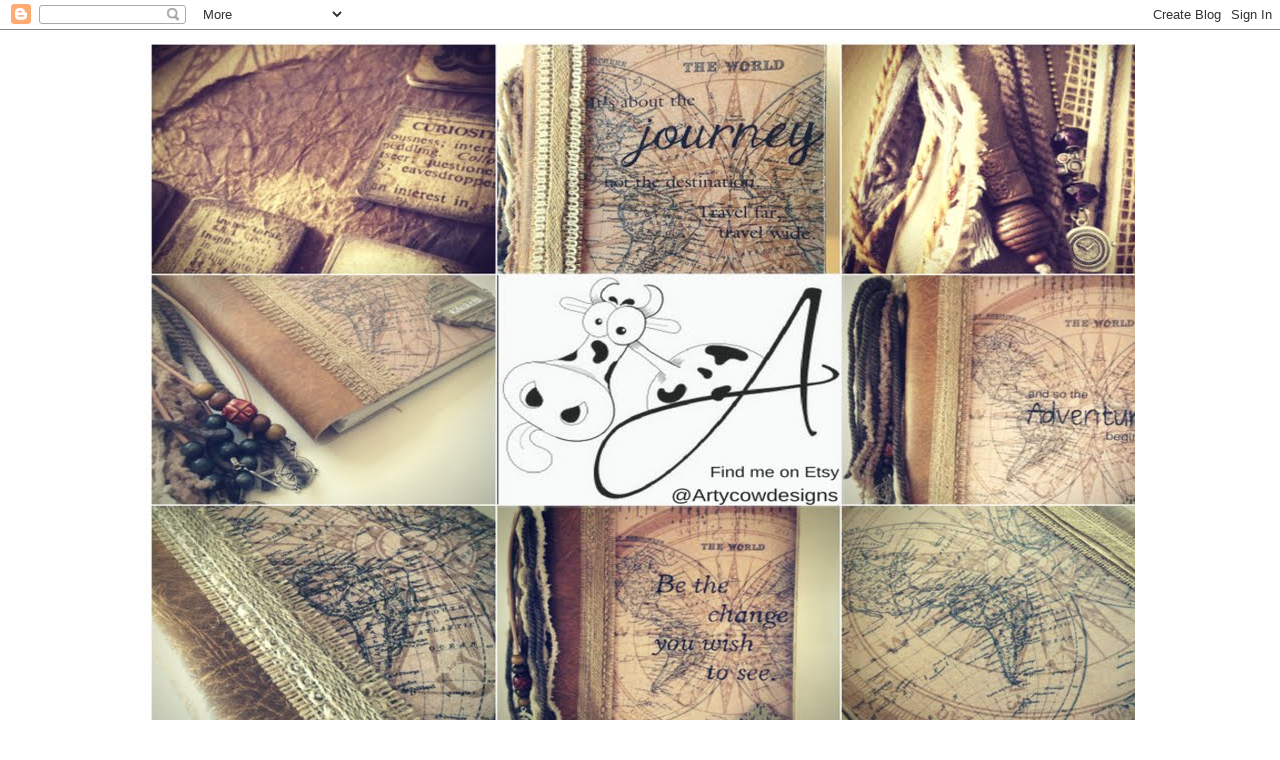

--- FILE ---
content_type: text/html; charset=UTF-8
request_url: http://artycowdesigns.blogspot.com/2013/10/anonymous-stamps-challenge-come-away.html
body_size: 13425
content:
<!DOCTYPE html>
<html class='v2' dir='ltr' lang='en-GB'>
<head>
<link href='https://www.blogger.com/static/v1/widgets/335934321-css_bundle_v2.css' rel='stylesheet' type='text/css'/>
<meta content='width=1100' name='viewport'/>
<meta content='text/html; charset=UTF-8' http-equiv='Content-Type'/>
<meta content='blogger' name='generator'/>
<link href='http://artycowdesigns.blogspot.com/favicon.ico' rel='icon' type='image/x-icon'/>
<link href='http://artycowdesigns.blogspot.com/2013/10/anonymous-stamps-challenge-come-away.html' rel='canonical'/>
<link rel="alternate" type="application/atom+xml" title="Arty Cow - Atom" href="http://artycowdesigns.blogspot.com/feeds/posts/default" />
<link rel="alternate" type="application/rss+xml" title="Arty Cow - RSS" href="http://artycowdesigns.blogspot.com/feeds/posts/default?alt=rss" />
<link rel="service.post" type="application/atom+xml" title="Arty Cow - Atom" href="https://www.blogger.com/feeds/565119238440306343/posts/default" />

<link rel="alternate" type="application/atom+xml" title="Arty Cow - Atom" href="http://artycowdesigns.blogspot.com/feeds/9148457864458775056/comments/default" />
<!--Can't find substitution for tag [blog.ieCssRetrofitLinks]-->
<link href='https://blogger.googleusercontent.com/img/b/R29vZ2xl/AVvXsEjU1amJfKnPTeYKddTiEJ7jIYE0Pw_uiuNL3LK4jI69JTJnGPmHvMZzjZiVMqGLyBW2uLPsr-Dh7UmZcdnYU1clLGJsun7L6Loa6gHHFkvhiyk1CmCUZftyQLMcIeSk7u-QBalsvQe_GUQ/s320/1373488_338266596309106_913229396_n.jpg' rel='image_src'/>
<meta content='http://artycowdesigns.blogspot.com/2013/10/anonymous-stamps-challenge-come-away.html' property='og:url'/>
<meta content='Anonymous Stamps Challenge-Come Away with Me' property='og:title'/>
<meta content='Handmade books, binders, and gifts. Wedding stationery and planners.' property='og:description'/>
<meta content='https://blogger.googleusercontent.com/img/b/R29vZ2xl/AVvXsEjU1amJfKnPTeYKddTiEJ7jIYE0Pw_uiuNL3LK4jI69JTJnGPmHvMZzjZiVMqGLyBW2uLPsr-Dh7UmZcdnYU1clLGJsun7L6Loa6gHHFkvhiyk1CmCUZftyQLMcIeSk7u-QBalsvQe_GUQ/w1200-h630-p-k-no-nu/1373488_338266596309106_913229396_n.jpg' property='og:image'/>
<title>Arty Cow: Anonymous Stamps Challenge-Come Away with Me</title>
<style id='page-skin-1' type='text/css'><!--
/*
-----------------------------------------------
Blogger Template Style
Name:     Simple
Designer: Blogger
URL:      www.blogger.com
----------------------------------------------- */
/* Content
----------------------------------------------- */
body {
font: normal normal 12px 'Trebuchet MS', Trebuchet, Verdana, sans-serif;
color: #666666;
background: #ffffff none repeat scroll top left;
padding: 0 0 0 0;
}
html body .region-inner {
min-width: 0;
max-width: 100%;
width: auto;
}
h2 {
font-size: 22px;
}
a:link {
text-decoration:none;
color: #2288bb;
}
a:visited {
text-decoration:none;
color: #888888;
}
a:hover {
text-decoration:underline;
color: #33aaff;
}
.body-fauxcolumn-outer .fauxcolumn-inner {
background: transparent none repeat scroll top left;
_background-image: none;
}
.body-fauxcolumn-outer .cap-top {
position: absolute;
z-index: 1;
height: 400px;
width: 100%;
}
.body-fauxcolumn-outer .cap-top .cap-left {
width: 100%;
background: transparent none repeat-x scroll top left;
_background-image: none;
}
.content-outer {
-moz-box-shadow: 0 0 0 rgba(0, 0, 0, .15);
-webkit-box-shadow: 0 0 0 rgba(0, 0, 0, .15);
-goog-ms-box-shadow: 0 0 0 #333333;
box-shadow: 0 0 0 rgba(0, 0, 0, .15);
margin-bottom: 1px;
}
.content-inner {
padding: 10px 40px;
}
.content-inner {
background-color: #ffffff;
}
/* Header
----------------------------------------------- */
.header-outer {
background: transparent none repeat-x scroll 0 -400px;
_background-image: none;
}
.Header h1 {
font: normal normal 40px 'Trebuchet MS',Trebuchet,Verdana,sans-serif;
color: #000000;
text-shadow: 0 0 0 rgba(0, 0, 0, .2);
}
.Header h1 a {
color: #000000;
}
.Header .description {
font-size: 18px;
color: #000000;
}
.header-inner .Header .titlewrapper {
padding: 22px 0;
}
.header-inner .Header .descriptionwrapper {
padding: 0 0;
}
/* Tabs
----------------------------------------------- */
.tabs-inner .section:first-child {
border-top: 0 solid #dddddd;
}
.tabs-inner .section:first-child ul {
margin-top: -1px;
border-top: 1px solid #dddddd;
border-left: 1px solid #dddddd;
border-right: 1px solid #dddddd;
}
.tabs-inner .widget ul {
background: transparent none repeat-x scroll 0 -800px;
_background-image: none;
border-bottom: 1px solid #dddddd;
margin-top: 0;
margin-left: -30px;
margin-right: -30px;
}
.tabs-inner .widget li a {
display: inline-block;
padding: .6em 1em;
font: normal normal 12px 'Trebuchet MS', Trebuchet, Verdana, sans-serif;
color: #000000;
border-left: 1px solid #ffffff;
border-right: 1px solid #dddddd;
}
.tabs-inner .widget li:first-child a {
border-left: none;
}
.tabs-inner .widget li.selected a, .tabs-inner .widget li a:hover {
color: #000000;
background-color: #eeeeee;
text-decoration: none;
}
/* Columns
----------------------------------------------- */
.main-outer {
border-top: 0 solid transparent;
}
.fauxcolumn-left-outer .fauxcolumn-inner {
border-right: 1px solid transparent;
}
.fauxcolumn-right-outer .fauxcolumn-inner {
border-left: 1px solid transparent;
}
/* Headings
----------------------------------------------- */
div.widget > h2,
div.widget h2.title {
margin: 0 0 1em 0;
font: normal bold 11px 'Trebuchet MS',Trebuchet,Verdana,sans-serif;
color: #000000;
}
/* Widgets
----------------------------------------------- */
.widget .zippy {
color: #999999;
text-shadow: 2px 2px 1px rgba(0, 0, 0, .1);
}
.widget .popular-posts ul {
list-style: none;
}
/* Posts
----------------------------------------------- */
h2.date-header {
font: normal bold 11px Arial, Tahoma, Helvetica, FreeSans, sans-serif;
}
.date-header span {
background-color: #bbbbbb;
color: #ffffff;
padding: 0.4em;
letter-spacing: 3px;
margin: inherit;
}
.main-inner {
padding-top: 35px;
padding-bottom: 65px;
}
.main-inner .column-center-inner {
padding: 0 0;
}
.main-inner .column-center-inner .section {
margin: 0 1em;
}
.post {
margin: 0 0 45px 0;
}
h3.post-title, .comments h4 {
font: normal normal 22px 'Trebuchet MS',Trebuchet,Verdana,sans-serif;
margin: .75em 0 0;
}
.post-body {
font-size: 110%;
line-height: 1.4;
position: relative;
}
.post-body img, .post-body .tr-caption-container, .Profile img, .Image img,
.BlogList .item-thumbnail img {
padding: 2px;
background: #ffffff;
border: 1px solid #eeeeee;
-moz-box-shadow: 1px 1px 5px rgba(0, 0, 0, .1);
-webkit-box-shadow: 1px 1px 5px rgba(0, 0, 0, .1);
box-shadow: 1px 1px 5px rgba(0, 0, 0, .1);
}
.post-body img, .post-body .tr-caption-container {
padding: 5px;
}
.post-body .tr-caption-container {
color: #666666;
}
.post-body .tr-caption-container img {
padding: 0;
background: transparent;
border: none;
-moz-box-shadow: 0 0 0 rgba(0, 0, 0, .1);
-webkit-box-shadow: 0 0 0 rgba(0, 0, 0, .1);
box-shadow: 0 0 0 rgba(0, 0, 0, .1);
}
.post-header {
margin: 0 0 1.5em;
line-height: 1.6;
font-size: 90%;
}
.post-footer {
margin: 20px -2px 0;
padding: 5px 10px;
color: #666666;
background-color: #eeeeee;
border-bottom: 1px solid #eeeeee;
line-height: 1.6;
font-size: 90%;
}
#comments .comment-author {
padding-top: 1.5em;
border-top: 1px solid transparent;
background-position: 0 1.5em;
}
#comments .comment-author:first-child {
padding-top: 0;
border-top: none;
}
.avatar-image-container {
margin: .2em 0 0;
}
#comments .avatar-image-container img {
border: 1px solid #eeeeee;
}
/* Comments
----------------------------------------------- */
.comments .comments-content .icon.blog-author {
background-repeat: no-repeat;
background-image: url([data-uri]);
}
.comments .comments-content .loadmore a {
border-top: 1px solid #999999;
border-bottom: 1px solid #999999;
}
.comments .comment-thread.inline-thread {
background-color: #eeeeee;
}
.comments .continue {
border-top: 2px solid #999999;
}
/* Accents
---------------------------------------------- */
.section-columns td.columns-cell {
border-left: 1px solid transparent;
}
.blog-pager {
background: transparent url(//www.blogblog.com/1kt/simple/paging_dot.png) repeat-x scroll top center;
}
.blog-pager-older-link, .home-link,
.blog-pager-newer-link {
background-color: #ffffff;
padding: 5px;
}
.footer-outer {
border-top: 1px dashed #bbbbbb;
}
/* Mobile
----------------------------------------------- */
body.mobile  {
background-size: auto;
}
.mobile .body-fauxcolumn-outer {
background: transparent none repeat scroll top left;
}
.mobile .body-fauxcolumn-outer .cap-top {
background-size: 100% auto;
}
.mobile .content-outer {
-webkit-box-shadow: 0 0 3px rgba(0, 0, 0, .15);
box-shadow: 0 0 3px rgba(0, 0, 0, .15);
}
.mobile .tabs-inner .widget ul {
margin-left: 0;
margin-right: 0;
}
.mobile .post {
margin: 0;
}
.mobile .main-inner .column-center-inner .section {
margin: 0;
}
.mobile .date-header span {
padding: 0.1em 10px;
margin: 0 -10px;
}
.mobile h3.post-title {
margin: 0;
}
.mobile .blog-pager {
background: transparent none no-repeat scroll top center;
}
.mobile .footer-outer {
border-top: none;
}
.mobile .main-inner, .mobile .footer-inner {
background-color: #ffffff;
}
.mobile-index-contents {
color: #666666;
}
.mobile-link-button {
background-color: #2288bb;
}
.mobile-link-button a:link, .mobile-link-button a:visited {
color: #ffffff;
}
.mobile .tabs-inner .section:first-child {
border-top: none;
}
.mobile .tabs-inner .PageList .widget-content {
background-color: #eeeeee;
color: #000000;
border-top: 1px solid #dddddd;
border-bottom: 1px solid #dddddd;
}
.mobile .tabs-inner .PageList .widget-content .pagelist-arrow {
border-left: 1px solid #dddddd;
}

--></style>
<style id='template-skin-1' type='text/css'><!--
body {
min-width: 1070px;
}
.content-outer, .content-fauxcolumn-outer, .region-inner {
min-width: 1070px;
max-width: 1070px;
_width: 1070px;
}
.main-inner .columns {
padding-left: 0px;
padding-right: 0px;
}
.main-inner .fauxcolumn-center-outer {
left: 0px;
right: 0px;
/* IE6 does not respect left and right together */
_width: expression(this.parentNode.offsetWidth -
parseInt("0px") -
parseInt("0px") + 'px');
}
.main-inner .fauxcolumn-left-outer {
width: 0px;
}
.main-inner .fauxcolumn-right-outer {
width: 0px;
}
.main-inner .column-left-outer {
width: 0px;
right: 100%;
margin-left: -0px;
}
.main-inner .column-right-outer {
width: 0px;
margin-right: -0px;
}
#layout {
min-width: 0;
}
#layout .content-outer {
min-width: 0;
width: 800px;
}
#layout .region-inner {
min-width: 0;
width: auto;
}
body#layout div.add_widget {
padding: 8px;
}
body#layout div.add_widget a {
margin-left: 32px;
}
--></style>
<script type='text/javascript'>
        (function(i,s,o,g,r,a,m){i['GoogleAnalyticsObject']=r;i[r]=i[r]||function(){
        (i[r].q=i[r].q||[]).push(arguments)},i[r].l=1*new Date();a=s.createElement(o),
        m=s.getElementsByTagName(o)[0];a.async=1;a.src=g;m.parentNode.insertBefore(a,m)
        })(window,document,'script','https://www.google-analytics.com/analytics.js','ga');
        ga('create', 'UA-58032665-1', 'auto', 'blogger');
        ga('blogger.send', 'pageview');
      </script>
<link href='https://www.blogger.com/dyn-css/authorization.css?targetBlogID=565119238440306343&amp;zx=b93f3e98-fcc4-48c6-a142-3afdcd2ede28' media='none' onload='if(media!=&#39;all&#39;)media=&#39;all&#39;' rel='stylesheet'/><noscript><link href='https://www.blogger.com/dyn-css/authorization.css?targetBlogID=565119238440306343&amp;zx=b93f3e98-fcc4-48c6-a142-3afdcd2ede28' rel='stylesheet'/></noscript>
<meta name='google-adsense-platform-account' content='ca-host-pub-1556223355139109'/>
<meta name='google-adsense-platform-domain' content='blogspot.com'/>

</head>
<body class='loading variant-simplysimple'>
<div class='navbar section' id='navbar' name='Navbar'><div class='widget Navbar' data-version='1' id='Navbar1'><script type="text/javascript">
    function setAttributeOnload(object, attribute, val) {
      if(window.addEventListener) {
        window.addEventListener('load',
          function(){ object[attribute] = val; }, false);
      } else {
        window.attachEvent('onload', function(){ object[attribute] = val; });
      }
    }
  </script>
<div id="navbar-iframe-container"></div>
<script type="text/javascript" src="https://apis.google.com/js/platform.js"></script>
<script type="text/javascript">
      gapi.load("gapi.iframes:gapi.iframes.style.bubble", function() {
        if (gapi.iframes && gapi.iframes.getContext) {
          gapi.iframes.getContext().openChild({
              url: 'https://www.blogger.com/navbar/565119238440306343?po\x3d9148457864458775056\x26origin\x3dhttp://artycowdesigns.blogspot.com',
              where: document.getElementById("navbar-iframe-container"),
              id: "navbar-iframe"
          });
        }
      });
    </script><script type="text/javascript">
(function() {
var script = document.createElement('script');
script.type = 'text/javascript';
script.src = '//pagead2.googlesyndication.com/pagead/js/google_top_exp.js';
var head = document.getElementsByTagName('head')[0];
if (head) {
head.appendChild(script);
}})();
</script>
</div></div>
<div class='body-fauxcolumns'>
<div class='fauxcolumn-outer body-fauxcolumn-outer'>
<div class='cap-top'>
<div class='cap-left'></div>
<div class='cap-right'></div>
</div>
<div class='fauxborder-left'>
<div class='fauxborder-right'></div>
<div class='fauxcolumn-inner'>
</div>
</div>
<div class='cap-bottom'>
<div class='cap-left'></div>
<div class='cap-right'></div>
</div>
</div>
</div>
<div class='content'>
<div class='content-fauxcolumns'>
<div class='fauxcolumn-outer content-fauxcolumn-outer'>
<div class='cap-top'>
<div class='cap-left'></div>
<div class='cap-right'></div>
</div>
<div class='fauxborder-left'>
<div class='fauxborder-right'></div>
<div class='fauxcolumn-inner'>
</div>
</div>
<div class='cap-bottom'>
<div class='cap-left'></div>
<div class='cap-right'></div>
</div>
</div>
</div>
<div class='content-outer'>
<div class='content-cap-top cap-top'>
<div class='cap-left'></div>
<div class='cap-right'></div>
</div>
<div class='fauxborder-left content-fauxborder-left'>
<div class='fauxborder-right content-fauxborder-right'></div>
<div class='content-inner'>
<header>
<div class='header-outer'>
<div class='header-cap-top cap-top'>
<div class='cap-left'></div>
<div class='cap-right'></div>
</div>
<div class='fauxborder-left header-fauxborder-left'>
<div class='fauxborder-right header-fauxborder-right'></div>
<div class='region-inner header-inner'>
<div class='header section' id='header' name='Header'><div class='widget Header' data-version='1' id='Header1'>
<div id='header-inner'>
<a href='http://artycowdesigns.blogspot.com/' style='display: block'>
<img alt='Arty Cow' height='700px; ' id='Header1_headerimg' src='https://blogger.googleusercontent.com/img/b/R29vZ2xl/AVvXsEgG6r6PICW8utC8CBZUGimJ_yA05wEn2J9kcxjI5wT_HGvbXrm4isH055_JROHvd4zJgtUN9VYde35eQXCPjHRuPKI69T7KGDX_nvL8Q2zQF0x3n-Hgxo5sWwpOBiIhFyUz-I4pOPZxgxU/s1600/travel+journal+travel+scrapbook+travel+diary.jpg' style='display: block' width='1050px; '/>
</a>
</div>
</div></div>
</div>
</div>
<div class='header-cap-bottom cap-bottom'>
<div class='cap-left'></div>
<div class='cap-right'></div>
</div>
</div>
</header>
<div class='tabs-outer'>
<div class='tabs-cap-top cap-top'>
<div class='cap-left'></div>
<div class='cap-right'></div>
</div>
<div class='fauxborder-left tabs-fauxborder-left'>
<div class='fauxborder-right tabs-fauxborder-right'></div>
<div class='region-inner tabs-inner'>
<div class='tabs section' id='crosscol' name='Cross-column'><div class='widget PageList' data-version='1' id='PageList1'>
<h2>Pages</h2>
<div class='widget-content'>
<ul>
<li>
<a href='http://artycowdesigns.blogspot.com/'>Home</a>
</li>
</ul>
<div class='clear'></div>
</div>
</div></div>
<div class='tabs section' id='crosscol-overflow' name='Cross-Column 2'><div class='widget Text' data-version='1' id='Text1'>
<div class='widget-content'>
<p style="font-family: &quot;georgia&quot;; font-size: 18px; margin: 0px;">Welcome to Arty Cow.<br />From my studio in the South Coast of England I design, make and sell handmade travel journals, books, scrapbooks binders, and organisers.</p><p style="font-family: &quot;georgia&quot;; font-size: 18px; margin: 0px;"><br />All items can be bought directly from my <a href="https://www.etsy.com/uk/shop/ArtyCowDesigns?ref=hdr_shop_menu">Etsy store</a> where you can also add customisation options.</p><p style="font-family: &quot;georgia&quot;; font-size: 18px; margin: 0px;"><br />Each item is handmade to order. If you want something that is not shown here or in <span style="font-family: Georgia, serif; font-size: 100%;">the</span><span =""  style="font-family: Georgia, serif;font-size:100%;"> Etsy </span><span style="font-family: Georgia, serif; font-size: 100%;">store, contact me to discuss your requirements. </span></p><p style="font-family: &quot;georgia&quot;; font-size: 18px; margin: 0px;"><span style="font-family: Georgia, serif; font-size: 100%;"><br /></span></p><p style="font-family: &quot;georgia&quot;; font-size: 18px; margin: 0px;"><span style="font-family: Georgia, serif; font-size: 100%;">I am designing new travel journals all the time so be sure to check into the shop to see whats new.</span></p>
</div>
<div class='clear'></div>
</div><div class='widget HTML' data-version='1' id='HTML5'>
<div class='widget-content'>
<script>
  (function(i,s,o,g,r,a,m){i['GoogleAnalyticsObject']=r;i[r]=i[r]||function(){
  (i[r].q=i[r].q||[]).push(arguments)},i[r].l=1*new Date();a=s.createElement(o),
  m=s.getElementsByTagName(o)[0];a.async=1;a.src=g;m.parentNode.insertBefore(a,m)
  })(window,document,'script','//www.google-analytics.com/analytics.js','ga');

  ga('create', 'UA-58032665-1', 'auto');
  ga('send', 'pageview');

</script>
</div>
<div class='clear'></div>
</div></div>
</div>
</div>
<div class='tabs-cap-bottom cap-bottom'>
<div class='cap-left'></div>
<div class='cap-right'></div>
</div>
</div>
<div class='main-outer'>
<div class='main-cap-top cap-top'>
<div class='cap-left'></div>
<div class='cap-right'></div>
</div>
<div class='fauxborder-left main-fauxborder-left'>
<div class='fauxborder-right main-fauxborder-right'></div>
<div class='region-inner main-inner'>
<div class='columns fauxcolumns'>
<div class='fauxcolumn-outer fauxcolumn-center-outer'>
<div class='cap-top'>
<div class='cap-left'></div>
<div class='cap-right'></div>
</div>
<div class='fauxborder-left'>
<div class='fauxborder-right'></div>
<div class='fauxcolumn-inner'>
</div>
</div>
<div class='cap-bottom'>
<div class='cap-left'></div>
<div class='cap-right'></div>
</div>
</div>
<div class='fauxcolumn-outer fauxcolumn-left-outer'>
<div class='cap-top'>
<div class='cap-left'></div>
<div class='cap-right'></div>
</div>
<div class='fauxborder-left'>
<div class='fauxborder-right'></div>
<div class='fauxcolumn-inner'>
</div>
</div>
<div class='cap-bottom'>
<div class='cap-left'></div>
<div class='cap-right'></div>
</div>
</div>
<div class='fauxcolumn-outer fauxcolumn-right-outer'>
<div class='cap-top'>
<div class='cap-left'></div>
<div class='cap-right'></div>
</div>
<div class='fauxborder-left'>
<div class='fauxborder-right'></div>
<div class='fauxcolumn-inner'>
</div>
</div>
<div class='cap-bottom'>
<div class='cap-left'></div>
<div class='cap-right'></div>
</div>
</div>
<!-- corrects IE6 width calculation -->
<div class='columns-inner'>
<div class='column-center-outer'>
<div class='column-center-inner'>
<div class='main section' id='main' name='Main'><div class='widget Blog' data-version='1' id='Blog1'>
<div class='blog-posts hfeed'>

          <div class="date-outer">
        
<h2 class='date-header'><span>Monday, 21 October 2013</span></h2>

          <div class="date-posts">
        
<div class='post-outer'>
<div class='post hentry uncustomized-post-template' itemprop='blogPost' itemscope='itemscope' itemtype='http://schema.org/BlogPosting'>
<meta content='https://blogger.googleusercontent.com/img/b/R29vZ2xl/AVvXsEjU1amJfKnPTeYKddTiEJ7jIYE0Pw_uiuNL3LK4jI69JTJnGPmHvMZzjZiVMqGLyBW2uLPsr-Dh7UmZcdnYU1clLGJsun7L6Loa6gHHFkvhiyk1CmCUZftyQLMcIeSk7u-QBalsvQe_GUQ/s320/1373488_338266596309106_913229396_n.jpg' itemprop='image_url'/>
<meta content='565119238440306343' itemprop='blogId'/>
<meta content='9148457864458775056' itemprop='postId'/>
<a name='9148457864458775056'></a>
<h3 class='post-title entry-title' itemprop='name'>
Anonymous Stamps Challenge-Come Away with Me
</h3>
<div class='post-header'>
<div class='post-header-line-1'></div>
</div>
<div class='post-body entry-content' id='post-body-9148457864458775056' itemprop='description articleBody'>
<h2 class="title" style="background-color: white; color: #11593c; letter-spacing: 0.2em; line-height: 1.4em; margin: 1.5em 0px 0.75em; text-align: center; text-transform: uppercase;">
<span style="font-family: Trebuchet MS, sans-serif; font-size: small;">WELCOME AND GUIDELINES FOR CHALLENGES</span></h2>
<div class="widget-content" style="background-color: white; font-weight: bold; text-align: center;">
<span style="color: #444444; font-family: Trebuchet MS, sans-serif;">We are excited to offer you a brand new challenge each month. You may enter any paper crafted project when you enter this challenge; cards, scrapbook pages, notebooks, gift boxes, whatever you can think of. To enter just add you information, with your direct link to Inlinkz at the bottom of the post!!<br /><br />You are not required to use an Anonymous Stamps image to join in the fun. However, if you do, you may enter THAT project twice.<br />Otherwise, please, only&nbsp;<strong><em>ONE</em></strong>&nbsp;entry per participant. Please follow the guideline rules. Failure to do so will result in entries being removed that do not meet the rules or challenge requirements<br /><br />You can combine your entry with other challenges . NO Back linking.</span></div>
<div style="text-align: center;">
<br /></div>
<div style="text-align: center;">
<span style="font-family: Verdana, sans-serif;"><br /></span></div>
<div style="text-align: center;">
<span style="font-family: Verdana, sans-serif;">Thank you so much to everyone that participated in our Color Me Happy Challenge!</span></div>
<div style="text-align: center;">
<span style="font-family: Verdana, sans-serif;"><br /></span></div>
<div style="text-align: center;">
<span style="font-family: Verdana, sans-serif;">Before we get on to the next challenge, I'd like to congratulate our randomly chosen winner from the Color Me Happy Challenge:</span></div>
<div style="text-align: center;">
<span style="background-color: white; line-height: 17px; white-space: pre-wrap;"><b><a href="http://cardsbykerrie.blogspot.co.uk/2013/09/bad-habit-stamping-chef-new-release.html"><span style="font-family: Verdana, sans-serif;">Kerrie Kezzla Brown</span></a></b></span></div>
<div style="text-align: center;">
<span style="background-color: white; line-height: 17px; white-space: pre-wrap;"><b><span style="font-family: Verdana, sans-serif;"><br /></span></b></span></div>
<div style="text-align: center;">
<span style="font-family: Verdana, sans-serif;"><span style="background-color: white; line-height: 20px;">Our next challenge is&nbsp;</span><span style="background-color: white; line-height: 20px; text-align: left;">Come Away with Me</span></span></div>
<div style="text-align: center;">
<span style="background-color: white; line-height: 20px; text-align: left;"><span style="font-family: Verdana, sans-serif;"><br /></span></span></div>
<div style="text-align: center;">
<span style="background-color: white; line-height: 20px; text-align: left;"><span style="font-family: Verdana, sans-serif;">Our prize for this challenge:</span></span></div>
<div class="separator" style="clear: both; text-align: center;">
<a href="https://blogger.googleusercontent.com/img/b/R29vZ2xl/AVvXsEjU1amJfKnPTeYKddTiEJ7jIYE0Pw_uiuNL3LK4jI69JTJnGPmHvMZzjZiVMqGLyBW2uLPsr-Dh7UmZcdnYU1clLGJsun7L6Loa6gHHFkvhiyk1CmCUZftyQLMcIeSk7u-QBalsvQe_GUQ/s1600/1373488_338266596309106_913229396_n.jpg" imageanchor="1" style="margin-left: 1em; margin-right: 1em;"><span style="color: black; font-family: Verdana, sans-serif;"><img border="0" height="176" src="https://blogger.googleusercontent.com/img/b/R29vZ2xl/AVvXsEjU1amJfKnPTeYKddTiEJ7jIYE0Pw_uiuNL3LK4jI69JTJnGPmHvMZzjZiVMqGLyBW2uLPsr-Dh7UmZcdnYU1clLGJsun7L6Loa6gHHFkvhiyk1CmCUZftyQLMcIeSk7u-QBalsvQe_GUQ/s320/1373488_338266596309106_913229396_n.jpg" width="320" /></span></a></div>
<div style="text-align: center;">
<span style="background-color: white; line-height: 20px; text-align: left;"><span style="font-family: Verdana, sans-serif;"><br /></span></span></div>
<div style="text-align: center;">
<span style="background-color: white; line-height: 20px;"><span style="font-family: Verdana, sans-serif;">Our Anonymous Stamps Designers Come Away with Me Projects:</span></span></div>
<div style="text-align: center;">
<span style="background-color: white; line-height: 20px;"><span style="font-family: Verdana, sans-serif;"><br /></span></span></div>
<div style="text-align: center;">
<span style="background-color: white; line-height: 20px;"><a href="http://careyscards.blogspot.co.uk/"><span style="font-family: Verdana, sans-serif;">Sandra Carey</span></a></span></div>
<div class="separator" style="clear: both; text-align: center;">
<a href="https://blogger.googleusercontent.com/img/b/R29vZ2xl/AVvXsEiTixv4l5SR1C96pLikUPXadymB2mQSJcjgzKKfnytJTmsIR1IuGRwhy0hc-fPdkND_YpLBwKjX1wrBNGZek7IVaOdNlJtpswNSDYrMsyNG3JyzSy-h1ehOpoWLumGUyf9d1mEuz_JjVrE/s1600/1276047_404503182983718_1062751551_o.jpg" imageanchor="1" style="margin-left: 1em; margin-right: 1em;"><span style="color: black; font-family: Verdana, sans-serif;"><img border="0" height="232" src="https://blogger.googleusercontent.com/img/b/R29vZ2xl/AVvXsEiTixv4l5SR1C96pLikUPXadymB2mQSJcjgzKKfnytJTmsIR1IuGRwhy0hc-fPdkND_YpLBwKjX1wrBNGZek7IVaOdNlJtpswNSDYrMsyNG3JyzSy-h1ehOpoWLumGUyf9d1mEuz_JjVrE/s320/1276047_404503182983718_1062751551_o.jpg" width="320" /></span></a></div>
<br />
<div style="text-align: center;">
<a href="http://bevsbrillblog.blogspot.co.uk/"><span style="color: black; font-family: Verdana, sans-serif;">Beverley Metcalfe</span></a></div>
<div class="separator" style="clear: both; text-align: center;">
<a href="https://blogger.googleusercontent.com/img/b/R29vZ2xl/AVvXsEgIoMRUeyv3XYW3A-Qhg25ppEmAT6KHd3pglcPA_c6x65k1QmJk6-SxwF79isxLUbd4CzYzd_im0cA_dlWOSoBdb6HhDOxgbgcQd75TaIZ_Ls4fSDyVdWOqjaZoDFC-3zOOOcCLgtV2l1c/s1600/1374275_10151931287824920_418263692_n.jpg" imageanchor="1" style="margin-left: 1em; margin-right: 1em;"><span style="color: black; font-family: Verdana, sans-serif;"><img border="0" height="311" src="https://blogger.googleusercontent.com/img/b/R29vZ2xl/AVvXsEgIoMRUeyv3XYW3A-Qhg25ppEmAT6KHd3pglcPA_c6x65k1QmJk6-SxwF79isxLUbd4CzYzd_im0cA_dlWOSoBdb6HhDOxgbgcQd75TaIZ_Ls4fSDyVdWOqjaZoDFC-3zOOOcCLgtV2l1c/s320/1374275_10151931287824920_418263692_n.jpg" width="320" /></span></a></div>
<br />
<div style="text-align: center;">
<a href="http://www.michelledees.blogspot.de/"><span style="color: black; font-family: Verdana, sans-serif;">Michelle Dees</span></a></div>
<div class="separator" style="clear: both; text-align: center;">
<a href="https://blogger.googleusercontent.com/img/b/R29vZ2xl/AVvXsEg8BxdV5crX-1kCRNTWpu8tEqUdlEERBLO7vFKuzmc3C4_FZNiGIw29SpmaQ-Up1ZZ9shaWOGwmGpfOh62hroLfnEedlO31v_Y536h_OgGJcqJ3i4whmuTxk8PQgE6k6beWWw_3v_koIYM/s1600/1374721_474170692681823_121968928_n.jpg" imageanchor="1" style="margin-left: 1em; margin-right: 1em;"><span style="color: black; font-family: Verdana, sans-serif;"><img border="0" height="228" src="https://blogger.googleusercontent.com/img/b/R29vZ2xl/AVvXsEg8BxdV5crX-1kCRNTWpu8tEqUdlEERBLO7vFKuzmc3C4_FZNiGIw29SpmaQ-Up1ZZ9shaWOGwmGpfOh62hroLfnEedlO31v_Y536h_OgGJcqJ3i4whmuTxk8PQgE6k6beWWw_3v_koIYM/s320/1374721_474170692681823_121968928_n.jpg" width="320" /></span></a></div>
<br />
<div style="text-align: center;">
<a href="http://cardsbyziggy.blogspot.com/"><span style="color: black; font-family: Verdana, sans-serif;">Zoe Parkin</span></a></div>
<div class="separator" style="clear: both; text-align: center;">
<a href="https://blogger.googleusercontent.com/img/b/R29vZ2xl/AVvXsEi7gDZ58p4l4rk156sdGiZmAy4tWhFaYwBgqOQQg-uMdHMHU69jw-vWl65aSpKxfnTOmxRKkoLevfGeo-uq4IoY5Mdr-Z4XReNP97q2oaIjLTIg5pSKWa78_00UdluPUBPQVRdnRp1Vc5c/s1600/1379258_10201648525429154_925049217_n.jpg" imageanchor="1" style="margin-left: 1em; margin-right: 1em;"><span style="color: black; font-family: Verdana, sans-serif;"><img border="0" height="240" src="https://blogger.googleusercontent.com/img/b/R29vZ2xl/AVvXsEi7gDZ58p4l4rk156sdGiZmAy4tWhFaYwBgqOQQg-uMdHMHU69jw-vWl65aSpKxfnTOmxRKkoLevfGeo-uq4IoY5Mdr-Z4XReNP97q2oaIjLTIg5pSKWa78_00UdluPUBPQVRdnRp1Vc5c/s320/1379258_10201648525429154_925049217_n.jpg" width="320" /></span></a></div>
<br />
<div style="text-align: center;">
<a href="http://www.thedapperscrapper.com/"><span style="color: black; font-family: Verdana, sans-serif;">Karyn Wheatley</span></a></div>
<div class="separator" style="clear: both; text-align: center;">
<a href="https://blogger.googleusercontent.com/img/b/R29vZ2xl/AVvXsEj79CsPemQT_oPOcjhbxy9OCoPdVrlLhWXKOvzo_Kps_5R_XWoF_KkzlxUYfIuwWPCrj4FQQWAn1_ckeOsQqriUTNRslp85rtUZhStKC94stefJA5ZSfIG39Vv_WxMjGwbUAkiSLcK5n5I/s1600/1381955_10151976389477329_927910146_n.jpg" imageanchor="1" style="margin-left: 1em; margin-right: 1em;"><span style="color: black; font-family: Verdana, sans-serif;"><img border="0" height="320" src="https://blogger.googleusercontent.com/img/b/R29vZ2xl/AVvXsEj79CsPemQT_oPOcjhbxy9OCoPdVrlLhWXKOvzo_Kps_5R_XWoF_KkzlxUYfIuwWPCrj4FQQWAn1_ckeOsQqriUTNRslp85rtUZhStKC94stefJA5ZSfIG39Vv_WxMjGwbUAkiSLcK5n5I/s320/1381955_10151976389477329_927910146_n.jpg" width="306" /></span></a></div>
<br />
<div style="text-align: center;">
<a href="http://izzywizzydoodah.blogspot.co.uk/"><span style="color: black; font-family: Verdana, sans-serif;">Helen Bowden</span></a></div>
<div class="separator" style="clear: both; text-align: center;">
<a href="https://blogger.googleusercontent.com/img/b/R29vZ2xl/AVvXsEh5xaGYTO701QsgGeNaiykgM9cl8EONnwzDnUFPc1_P_t4JOGoSIankSkJlm33aq4LXGyLdkVjI_EGuSPAaUSrpL-0gGG_hzDcnDuA2JyGJMwR070NLZmzbkqsRe-Hob8uBqTIX4qDNqAM/s1600/1393886_10151904203074019_1061793468_n.jpg" imageanchor="1" style="margin-left: 1em; margin-right: 1em;"><span style="color: black; font-family: Verdana, sans-serif;"><img border="0" height="320" src="https://blogger.googleusercontent.com/img/b/R29vZ2xl/AVvXsEh5xaGYTO701QsgGeNaiykgM9cl8EONnwzDnUFPc1_P_t4JOGoSIankSkJlm33aq4LXGyLdkVjI_EGuSPAaUSrpL-0gGG_hzDcnDuA2JyGJMwR070NLZmzbkqsRe-Hob8uBqTIX4qDNqAM/s320/1393886_10151904203074019_1061793468_n.jpg" width="312" /></span></a></div>
<div style="text-align: center;">
<span style="background-color: white; color: #463713; font-family: Georgia, Utopia, 'Palatino Linotype', Palatino, serif; font-size: x-small; line-height: 20px;"><br /></span></div>
<h2 class="title" style="background-color: white; color: #11593c; font-family: Verdana, sans-serif; font-size: 12px; letter-spacing: 0.2em; line-height: 1.4em; margin: 1.5em 0px 0.75em; text-align: center; text-transform: uppercase;">
<strong style="color: #463713; font-family: Georgia, Utopia, 'Palatino Linotype', Palatino, serif; font-size: 13.333333969116211px; letter-spacing: normal; line-height: 22.22222328186035px; text-transform: none;">This challenge is open from Monday &nbsp;October 21st - Friday, November 8th! &nbsp;</strong></h2>
<div style="background-color: white; color: #333333; font-family: Trebuchet, 'Trebuchet MS', Arial, sans-serif; font-size: 13px; font-weight: bold; line-height: 20.796875px; text-align: -webkit-center;">
<div style="font-size: 12.727272033691406px; line-height: 20.795454025268555px;">
<b style="line-height: 20.796875px;">Now it's Your Turn!</b></div>
</div>
<div style="background-color: white; color: #333333; font-family: Trebuchet, 'Trebuchet MS', Arial, sans-serif; font-size: 13px; font-weight: bold; line-height: 20.796875px; text-align: -webkit-center;">
<div>
You are not required to use an Anonymous Stamps</div>
<div>
Image to join in the fun&nbsp;</div>
<div>
<b>but if you do, you can enter&nbsp;THAT</b><b>&nbsp;project&nbsp;TWICE</b><b>.</b></div>
<div>
To enter twice when using an Anonymous Stmaps image,</div>
<div>
<u>for your 1st entry</u>&nbsp;use your card link.</div>
<div>
<u>For your 2nd entry</u>&nbsp;use your blog address</div>
<div>
&nbsp;and add "2nd entry" after your name</div>
<div>
<br /></div>
<div>
Otherwise, only ONE entry person</div>
<div>
<span style="font-size: xx-small;"><i>**Please be sure to follow the challenge theme and rules or it will be removed.</i></span><br />
<span style="font-size: xx-small;"><i><br /></i></span>
<br />
<br /></div>
</div>
<!-- start InLinkz script -->

<script type="text/javascript">
document.write('<script type="text/javascript" src="http://www.inlinkz.com/cs.php?id=331485&' + new Date().getTime() + '"><\/script>');
</script>

<!-- end InLinkz script -->
<div style='clear: both;'></div>
</div>
<div class='post-footer'>
<div class='post-footer-line post-footer-line-1'>
<span class='post-author vcard'>
Posted by
<span class='fn' itemprop='author' itemscope='itemscope' itemtype='http://schema.org/Person'>
<span itemprop='name'>Marcee Rodgers</span>
</span>
</span>
<span class='post-timestamp'>
at
<meta content='http://artycowdesigns.blogspot.com/2013/10/anonymous-stamps-challenge-come-away.html' itemprop='url'/>
<a class='timestamp-link' href='http://artycowdesigns.blogspot.com/2013/10/anonymous-stamps-challenge-come-away.html' rel='bookmark' title='permanent link'><abbr class='published' itemprop='datePublished' title='2013-10-21T12:19:00-07:00'>12:19</abbr></a>
</span>
<span class='post-comment-link'>
</span>
<span class='post-icons'>
<span class='item-control blog-admin pid-1901125108'>
<a href='https://www.blogger.com/post-edit.g?blogID=565119238440306343&postID=9148457864458775056&from=pencil' title='Edit Post'>
<img alt='' class='icon-action' height='18' src='https://resources.blogblog.com/img/icon18_edit_allbkg.gif' width='18'/>
</a>
</span>
</span>
<div class='post-share-buttons goog-inline-block'>
<a class='goog-inline-block share-button sb-email' href='https://www.blogger.com/share-post.g?blogID=565119238440306343&postID=9148457864458775056&target=email' target='_blank' title='Email This'><span class='share-button-link-text'>Email This</span></a><a class='goog-inline-block share-button sb-blog' href='https://www.blogger.com/share-post.g?blogID=565119238440306343&postID=9148457864458775056&target=blog' onclick='window.open(this.href, "_blank", "height=270,width=475"); return false;' target='_blank' title='BlogThis!'><span class='share-button-link-text'>BlogThis!</span></a><a class='goog-inline-block share-button sb-twitter' href='https://www.blogger.com/share-post.g?blogID=565119238440306343&postID=9148457864458775056&target=twitter' target='_blank' title='Share to X'><span class='share-button-link-text'>Share to X</span></a><a class='goog-inline-block share-button sb-facebook' href='https://www.blogger.com/share-post.g?blogID=565119238440306343&postID=9148457864458775056&target=facebook' onclick='window.open(this.href, "_blank", "height=430,width=640"); return false;' target='_blank' title='Share to Facebook'><span class='share-button-link-text'>Share to Facebook</span></a><a class='goog-inline-block share-button sb-pinterest' href='https://www.blogger.com/share-post.g?blogID=565119238440306343&postID=9148457864458775056&target=pinterest' target='_blank' title='Share to Pinterest'><span class='share-button-link-text'>Share to Pinterest</span></a>
</div>
</div>
<div class='post-footer-line post-footer-line-2'>
<span class='post-labels'>
Labels:
<a href='http://artycowdesigns.blogspot.com/search/label/Anonymous%20Stamps' rel='tag'>Anonymous Stamps</a>,
<a href='http://artycowdesigns.blogspot.com/search/label/Challenge' rel='tag'>Challenge</a>,
<a href='http://artycowdesigns.blogspot.com/search/label/Copic%20colouring' rel='tag'>Copic colouring</a>,
<a href='http://artycowdesigns.blogspot.com/search/label/DT' rel='tag'>DT</a>,
<a href='http://artycowdesigns.blogspot.com/search/label/Giveaway' rel='tag'>Giveaway</a>
</span>
</div>
<div class='post-footer-line post-footer-line-3'>
<span class='post-location'>
</span>
</div>
</div>
</div>
<div class='comments' id='comments'>
<a name='comments'></a>
<h4>No comments:</h4>
<div id='Blog1_comments-block-wrapper'>
<dl class='avatar-comment-indent' id='comments-block'>
</dl>
</div>
<p class='comment-footer'>
<div class='comment-form'>
<a name='comment-form'></a>
<h4 id='comment-post-message'>Post a Comment</h4>
<p>
</p>
<a href='https://www.blogger.com/comment/frame/565119238440306343?po=9148457864458775056&hl=en-GB&saa=85391&origin=http://artycowdesigns.blogspot.com' id='comment-editor-src'></a>
<iframe allowtransparency='true' class='blogger-iframe-colorize blogger-comment-from-post' frameborder='0' height='410px' id='comment-editor' name='comment-editor' src='' width='100%'></iframe>
<script src='https://www.blogger.com/static/v1/jsbin/2830521187-comment_from_post_iframe.js' type='text/javascript'></script>
<script type='text/javascript'>
      BLOG_CMT_createIframe('https://www.blogger.com/rpc_relay.html');
    </script>
</div>
</p>
</div>
</div>

        </div></div>
      
</div>
<div class='blog-pager' id='blog-pager'>
<span id='blog-pager-newer-link'>
<a class='blog-pager-newer-link' href='http://artycowdesigns.blogspot.com/2013/11/freebie-digi-stamps-x-3.html' id='Blog1_blog-pager-newer-link' title='Newer Post'>Newer Post</a>
</span>
<span id='blog-pager-older-link'>
<a class='blog-pager-older-link' href='http://artycowdesigns.blogspot.com/2013/09/dt-announcement-fun-challenge.html' id='Blog1_blog-pager-older-link' title='Older Post'>Older Post</a>
</span>
<a class='home-link' href='http://artycowdesigns.blogspot.com/'>Home</a>
</div>
<div class='clear'></div>
<div class='post-feeds'>
<div class='feed-links'>
Subscribe to:
<a class='feed-link' href='http://artycowdesigns.blogspot.com/feeds/9148457864458775056/comments/default' target='_blank' type='application/atom+xml'>Post Comments (Atom)</a>
</div>
</div>
</div></div>
</div>
</div>
<div class='column-left-outer'>
<div class='column-left-inner'>
<aside>
</aside>
</div>
</div>
<div class='column-right-outer'>
<div class='column-right-inner'>
<aside>
</aside>
</div>
</div>
</div>
<div style='clear: both'></div>
<!-- columns -->
</div>
<!-- main -->
</div>
</div>
<div class='main-cap-bottom cap-bottom'>
<div class='cap-left'></div>
<div class='cap-right'></div>
</div>
</div>
<footer>
<div class='footer-outer'>
<div class='footer-cap-top cap-top'>
<div class='cap-left'></div>
<div class='cap-right'></div>
</div>
<div class='fauxborder-left footer-fauxborder-left'>
<div class='fauxborder-right footer-fauxborder-right'></div>
<div class='region-inner footer-inner'>
<div class='foot section' id='footer-1'><div class='widget Text' data-version='1' id='Text3'>
<h2 class='title'>Sian Evans - Writer and Artist</h2>
<div class='widget-content'>
This site is all about me as an Artist but you can find out more about me and my passion for writing by clicking over to <a href="http://virtualassist.uk.com/" style="font-size: 100%;">www.virtualassist.uk.com</a>
</div>
<div class='clear'></div>
</div><div class='widget HTML' data-version='1' id='HTML3'>
<h2 class='title'>Instagram @ Artycowdesigns</h2>
<div class='widget-content'>
<!-- SnapWidget -->
<iframe src="https://snapwidget.com/embed/572136" class="snapwidget-widget" allowtransparency="true" frameborder="0" scrolling="no" style="border:none; overflow:hidden; width:990px; height:165px"></iframe>
</div>
<div class='clear'></div>
</div><div class='widget HTML' data-version='1' id='HTML4'>
<h2 class='title'>Arty Cow Shop</h2>
<div class='widget-content'>
<script type='text/javascript' src='https://www.etsy.com/assets/js/etsy_mini_shop.js'></script><script type='text/javascript'>new Etsy.Mini(6038952,'gallery',5,3,1,'https://www.etsy.com');</script>
</div>
<div class='clear'></div>
</div></div>
<table border='0' cellpadding='0' cellspacing='0' class='section-columns columns-3'>
<tbody>
<tr>
<td class='first columns-cell'>
<div class='foot section' id='footer-2-1'><div class='widget Image' data-version='1' id='Image1'>
<h2>Arty Cow</h2>
<div class='widget-content'>
<img alt='Arty Cow' height='228' id='Image1_img' src='https://blogger.googleusercontent.com/img/b/R29vZ2xl/AVvXsEizYV3vGIrVFE6jmIn5FS0rkn_00BCD7iJFltCKAjbpVdymspS1ehGG2U_mbGdFOygc2N5WGmrx31Jb1ym839wACbeM5sLlPf8xmAUsnuJ2SeMJFuShE0bXMPmHfg_PRyWl_t182qKRATM/s1600/artycowsquare.png' width='230'/>
<br/>
</div>
<div class='clear'></div>
</div></div>
</td>
<td class='columns-cell'>
<div class='foot section' id='footer-2-2'><div class='widget Text' data-version='1' id='Text2'>
<h2 class='title'>Contact Me:</h2>
<div class='widget-content'>
Artycow@aol.co.uk
</div>
<div class='clear'></div>
</div><div class='widget HTML' data-version='1' id='HTML1'>
<h2 class='title'>Follow me on Pinterest</h2>
<div class='widget-content'>
<a href="http://pinterest.com/oneandonly/"><img src="http://passets-lt.pinterest.com/images/about/buttons/follow-me-on-pinterest-button.png" width="169" height="28" alt="Follow Me on Pinterest" /></a>
</div>
<div class='clear'></div>
</div></div>
</td>
<td class='columns-cell'>
<div class='foot section' id='footer-2-3'><div class='widget HTML' data-version='1' id='HTML2'>
<h2 class='title'>Grab my button</h2>
<div class='widget-content'>
<!--grab button header -->
<div class="grab-button" style="width: 176px; margin: 0 auto;">
<img src="https://blogger.googleusercontent.com/img/b/R29vZ2xl/AVvXsEgyQ7SEBu2iz4Su71M_G275Gag7iA7uVPjzrphFPtUJS9ICS0FGdQCNxu2sWigTgbyGKl2cSzrxtqaCavMIQFos_5EspHvh2lh8BI1D7plAjl_T2Y6Vbn2hOVYJb1qep5vEulmLxBb2B1k/w213-h207-p-no/" alt="Grab button for Arty-Cow" width="176" height="171" />
<!--end grab button header -->
<!-- button code box -->
  <div style="margin: 0;
        padding: 0;
        border: 1px solid gray;
        width: 176px;
        height: 171px;
        overflow: scroll;">
&lt;div class="Arty-Cow-button" style="width: 176px; margin: 0 auto;">
&lt;a href="http://www.artycow.blogspot.co.uk" rel="nofollow">
&lt;img src="https://blogger.googleusercontent.com/img/b/R29vZ2xl/AVvXsEgyQ7SEBu2iz4Su71M_G275Gag7iA7uVPjzrphFPtUJS9ICS0FGdQCNxu2sWigTgbyGKl2cSzrxtqaCavMIQFos_5EspHvh2lh8BI1D7plAjl_T2Y6Vbn2hOVYJb1qep5vEulmLxBb2B1k/w213-h207-p-no/" alt="Arty Cow" width="176" height="171" />
&lt;/a>
&lt;/div>
</div> <!--end grab-button --></div>
</div>
<div class='clear'></div>
</div></div>
</td>
</tr>
</tbody>
</table>
<!-- outside of the include in order to lock Attribution widget -->
<div class='foot section' id='footer-3' name='Footer'><div class='widget Attribution' data-version='1' id='Attribution1'>
<div class='widget-content' style='text-align: center;'>
Arty Cow Designs. Simple theme. Powered by <a href='https://www.blogger.com' target='_blank'>Blogger</a>.
</div>
<div class='clear'></div>
</div><div class='widget Followers' data-version='1' id='Followers1'>
<h2 class='title'>Followers</h2>
<div class='widget-content'>
<div id='Followers1-wrapper'>
<div style='margin-right:2px;'>
<div><script type="text/javascript" src="https://apis.google.com/js/platform.js"></script>
<div id="followers-iframe-container"></div>
<script type="text/javascript">
    window.followersIframe = null;
    function followersIframeOpen(url) {
      gapi.load("gapi.iframes", function() {
        if (gapi.iframes && gapi.iframes.getContext) {
          window.followersIframe = gapi.iframes.getContext().openChild({
            url: url,
            where: document.getElementById("followers-iframe-container"),
            messageHandlersFilter: gapi.iframes.CROSS_ORIGIN_IFRAMES_FILTER,
            messageHandlers: {
              '_ready': function(obj) {
                window.followersIframe.getIframeEl().height = obj.height;
              },
              'reset': function() {
                window.followersIframe.close();
                followersIframeOpen("https://www.blogger.com/followers/frame/565119238440306343?colors\x3dCgt0cmFuc3BhcmVudBILdHJhbnNwYXJlbnQaByM2NjY2NjYiByMyMjg4YmIqByNmZmZmZmYyByMwMDAwMDA6ByM2NjY2NjZCByMyMjg4YmJKByM5OTk5OTlSByMyMjg4YmJaC3RyYW5zcGFyZW50\x26pageSize\x3d21\x26hl\x3den-GB\x26origin\x3dhttp://artycowdesigns.blogspot.com");
              },
              'open': function(url) {
                window.followersIframe.close();
                followersIframeOpen(url);
              }
            }
          });
        }
      });
    }
    followersIframeOpen("https://www.blogger.com/followers/frame/565119238440306343?colors\x3dCgt0cmFuc3BhcmVudBILdHJhbnNwYXJlbnQaByM2NjY2NjYiByMyMjg4YmIqByNmZmZmZmYyByMwMDAwMDA6ByM2NjY2NjZCByMyMjg4YmJKByM5OTk5OTlSByMyMjg4YmJaC3RyYW5zcGFyZW50\x26pageSize\x3d21\x26hl\x3den-GB\x26origin\x3dhttp://artycowdesigns.blogspot.com");
  </script></div>
</div>
</div>
<div class='clear'></div>
</div>
</div></div>
</div>
</div>
<div class='footer-cap-bottom cap-bottom'>
<div class='cap-left'></div>
<div class='cap-right'></div>
</div>
</div>
</footer>
<!-- content -->
</div>
</div>
<div class='content-cap-bottom cap-bottom'>
<div class='cap-left'></div>
<div class='cap-right'></div>
</div>
</div>
</div>
<script type='text/javascript'>
    window.setTimeout(function() {
        document.body.className = document.body.className.replace('loading', '');
      }, 10);
  </script>

<script type="text/javascript" src="https://www.blogger.com/static/v1/widgets/2028843038-widgets.js"></script>
<script type='text/javascript'>
window['__wavt'] = 'AOuZoY728vy8jjbtaY4U_V4c0f1G1kFbtA:1769447628762';_WidgetManager._Init('//www.blogger.com/rearrange?blogID\x3d565119238440306343','//artycowdesigns.blogspot.com/2013/10/anonymous-stamps-challenge-come-away.html','565119238440306343');
_WidgetManager._SetDataContext([{'name': 'blog', 'data': {'blogId': '565119238440306343', 'title': 'Arty Cow', 'url': 'http://artycowdesigns.blogspot.com/2013/10/anonymous-stamps-challenge-come-away.html', 'canonicalUrl': 'http://artycowdesigns.blogspot.com/2013/10/anonymous-stamps-challenge-come-away.html', 'homepageUrl': 'http://artycowdesigns.blogspot.com/', 'searchUrl': 'http://artycowdesigns.blogspot.com/search', 'canonicalHomepageUrl': 'http://artycowdesigns.blogspot.com/', 'blogspotFaviconUrl': 'http://artycowdesigns.blogspot.com/favicon.ico', 'bloggerUrl': 'https://www.blogger.com', 'hasCustomDomain': false, 'httpsEnabled': true, 'enabledCommentProfileImages': true, 'gPlusViewType': 'FILTERED_POSTMOD', 'adultContent': false, 'analyticsAccountNumber': 'UA-58032665-1', 'encoding': 'UTF-8', 'locale': 'en-GB', 'localeUnderscoreDelimited': 'en_gb', 'languageDirection': 'ltr', 'isPrivate': false, 'isMobile': false, 'isMobileRequest': false, 'mobileClass': '', 'isPrivateBlog': false, 'isDynamicViewsAvailable': true, 'feedLinks': '\x3clink rel\x3d\x22alternate\x22 type\x3d\x22application/atom+xml\x22 title\x3d\x22Arty Cow - Atom\x22 href\x3d\x22http://artycowdesigns.blogspot.com/feeds/posts/default\x22 /\x3e\n\x3clink rel\x3d\x22alternate\x22 type\x3d\x22application/rss+xml\x22 title\x3d\x22Arty Cow - RSS\x22 href\x3d\x22http://artycowdesigns.blogspot.com/feeds/posts/default?alt\x3drss\x22 /\x3e\n\x3clink rel\x3d\x22service.post\x22 type\x3d\x22application/atom+xml\x22 title\x3d\x22Arty Cow - Atom\x22 href\x3d\x22https://www.blogger.com/feeds/565119238440306343/posts/default\x22 /\x3e\n\n\x3clink rel\x3d\x22alternate\x22 type\x3d\x22application/atom+xml\x22 title\x3d\x22Arty Cow - Atom\x22 href\x3d\x22http://artycowdesigns.blogspot.com/feeds/9148457864458775056/comments/default\x22 /\x3e\n', 'meTag': '', 'adsenseHostId': 'ca-host-pub-1556223355139109', 'adsenseHasAds': false, 'adsenseAutoAds': false, 'boqCommentIframeForm': true, 'loginRedirectParam': '', 'view': '', 'dynamicViewsCommentsSrc': '//www.blogblog.com/dynamicviews/4224c15c4e7c9321/js/comments.js', 'dynamicViewsScriptSrc': '//www.blogblog.com/dynamicviews/6e0d22adcfa5abea', 'plusOneApiSrc': 'https://apis.google.com/js/platform.js', 'disableGComments': true, 'interstitialAccepted': false, 'sharing': {'platforms': [{'name': 'Get link', 'key': 'link', 'shareMessage': 'Get link', 'target': ''}, {'name': 'Facebook', 'key': 'facebook', 'shareMessage': 'Share to Facebook', 'target': 'facebook'}, {'name': 'BlogThis!', 'key': 'blogThis', 'shareMessage': 'BlogThis!', 'target': 'blog'}, {'name': 'X', 'key': 'twitter', 'shareMessage': 'Share to X', 'target': 'twitter'}, {'name': 'Pinterest', 'key': 'pinterest', 'shareMessage': 'Share to Pinterest', 'target': 'pinterest'}, {'name': 'Email', 'key': 'email', 'shareMessage': 'Email', 'target': 'email'}], 'disableGooglePlus': true, 'googlePlusShareButtonWidth': 0, 'googlePlusBootstrap': '\x3cscript type\x3d\x22text/javascript\x22\x3ewindow.___gcfg \x3d {\x27lang\x27: \x27en_GB\x27};\x3c/script\x3e'}, 'hasCustomJumpLinkMessage': false, 'jumpLinkMessage': 'Read more', 'pageType': 'item', 'postId': '9148457864458775056', 'postImageThumbnailUrl': 'https://blogger.googleusercontent.com/img/b/R29vZ2xl/AVvXsEjU1amJfKnPTeYKddTiEJ7jIYE0Pw_uiuNL3LK4jI69JTJnGPmHvMZzjZiVMqGLyBW2uLPsr-Dh7UmZcdnYU1clLGJsun7L6Loa6gHHFkvhiyk1CmCUZftyQLMcIeSk7u-QBalsvQe_GUQ/s72-c/1373488_338266596309106_913229396_n.jpg', 'postImageUrl': 'https://blogger.googleusercontent.com/img/b/R29vZ2xl/AVvXsEjU1amJfKnPTeYKddTiEJ7jIYE0Pw_uiuNL3LK4jI69JTJnGPmHvMZzjZiVMqGLyBW2uLPsr-Dh7UmZcdnYU1clLGJsun7L6Loa6gHHFkvhiyk1CmCUZftyQLMcIeSk7u-QBalsvQe_GUQ/s320/1373488_338266596309106_913229396_n.jpg', 'pageName': 'Anonymous Stamps Challenge-Come Away with Me', 'pageTitle': 'Arty Cow: Anonymous Stamps Challenge-Come Away with Me', 'metaDescription': ''}}, {'name': 'features', 'data': {}}, {'name': 'messages', 'data': {'edit': 'Edit', 'linkCopiedToClipboard': 'Link copied to clipboard', 'ok': 'Ok', 'postLink': 'Post link'}}, {'name': 'template', 'data': {'name': 'Simple', 'localizedName': 'Simple', 'isResponsive': false, 'isAlternateRendering': false, 'isCustom': false, 'variant': 'simplysimple', 'variantId': 'simplysimple'}}, {'name': 'view', 'data': {'classic': {'name': 'classic', 'url': '?view\x3dclassic'}, 'flipcard': {'name': 'flipcard', 'url': '?view\x3dflipcard'}, 'magazine': {'name': 'magazine', 'url': '?view\x3dmagazine'}, 'mosaic': {'name': 'mosaic', 'url': '?view\x3dmosaic'}, 'sidebar': {'name': 'sidebar', 'url': '?view\x3dsidebar'}, 'snapshot': {'name': 'snapshot', 'url': '?view\x3dsnapshot'}, 'timeslide': {'name': 'timeslide', 'url': '?view\x3dtimeslide'}, 'isMobile': false, 'title': 'Anonymous Stamps Challenge-Come Away with Me', 'description': 'Handmade books, binders, and gifts. Wedding stationery and planners.', 'featuredImage': 'https://blogger.googleusercontent.com/img/b/R29vZ2xl/AVvXsEjU1amJfKnPTeYKddTiEJ7jIYE0Pw_uiuNL3LK4jI69JTJnGPmHvMZzjZiVMqGLyBW2uLPsr-Dh7UmZcdnYU1clLGJsun7L6Loa6gHHFkvhiyk1CmCUZftyQLMcIeSk7u-QBalsvQe_GUQ/s320/1373488_338266596309106_913229396_n.jpg', 'url': 'http://artycowdesigns.blogspot.com/2013/10/anonymous-stamps-challenge-come-away.html', 'type': 'item', 'isSingleItem': true, 'isMultipleItems': false, 'isError': false, 'isPage': false, 'isPost': true, 'isHomepage': false, 'isArchive': false, 'isLabelSearch': false, 'postId': 9148457864458775056}}]);
_WidgetManager._RegisterWidget('_NavbarView', new _WidgetInfo('Navbar1', 'navbar', document.getElementById('Navbar1'), {}, 'displayModeFull'));
_WidgetManager._RegisterWidget('_HeaderView', new _WidgetInfo('Header1', 'header', document.getElementById('Header1'), {}, 'displayModeFull'));
_WidgetManager._RegisterWidget('_PageListView', new _WidgetInfo('PageList1', 'crosscol', document.getElementById('PageList1'), {'title': 'Pages', 'links': [{'isCurrentPage': false, 'href': 'http://artycowdesigns.blogspot.com/', 'title': 'Home'}], 'mobile': false, 'showPlaceholder': true, 'hasCurrentPage': false}, 'displayModeFull'));
_WidgetManager._RegisterWidget('_TextView', new _WidgetInfo('Text1', 'crosscol-overflow', document.getElementById('Text1'), {}, 'displayModeFull'));
_WidgetManager._RegisterWidget('_HTMLView', new _WidgetInfo('HTML5', 'crosscol-overflow', document.getElementById('HTML5'), {}, 'displayModeFull'));
_WidgetManager._RegisterWidget('_BlogView', new _WidgetInfo('Blog1', 'main', document.getElementById('Blog1'), {'cmtInteractionsEnabled': false, 'lightboxEnabled': true, 'lightboxModuleUrl': 'https://www.blogger.com/static/v1/jsbin/1887219187-lbx__en_gb.js', 'lightboxCssUrl': 'https://www.blogger.com/static/v1/v-css/828616780-lightbox_bundle.css'}, 'displayModeFull'));
_WidgetManager._RegisterWidget('_TextView', new _WidgetInfo('Text3', 'footer-1', document.getElementById('Text3'), {}, 'displayModeFull'));
_WidgetManager._RegisterWidget('_HTMLView', new _WidgetInfo('HTML3', 'footer-1', document.getElementById('HTML3'), {}, 'displayModeFull'));
_WidgetManager._RegisterWidget('_HTMLView', new _WidgetInfo('HTML4', 'footer-1', document.getElementById('HTML4'), {}, 'displayModeFull'));
_WidgetManager._RegisterWidget('_ImageView', new _WidgetInfo('Image1', 'footer-2-1', document.getElementById('Image1'), {'resize': true}, 'displayModeFull'));
_WidgetManager._RegisterWidget('_TextView', new _WidgetInfo('Text2', 'footer-2-2', document.getElementById('Text2'), {}, 'displayModeFull'));
_WidgetManager._RegisterWidget('_HTMLView', new _WidgetInfo('HTML1', 'footer-2-2', document.getElementById('HTML1'), {}, 'displayModeFull'));
_WidgetManager._RegisterWidget('_HTMLView', new _WidgetInfo('HTML2', 'footer-2-3', document.getElementById('HTML2'), {}, 'displayModeFull'));
_WidgetManager._RegisterWidget('_AttributionView', new _WidgetInfo('Attribution1', 'footer-3', document.getElementById('Attribution1'), {}, 'displayModeFull'));
_WidgetManager._RegisterWidget('_FollowersView', new _WidgetInfo('Followers1', 'footer-3', document.getElementById('Followers1'), {}, 'displayModeFull'));
</script>
</body>
</html>

--- FILE ---
content_type: text/plain
request_url: https://www.google-analytics.com/j/collect?v=1&_v=j102&a=846913485&t=pageview&_s=1&dl=http%3A%2F%2Fartycowdesigns.blogspot.com%2F2013%2F10%2Fanonymous-stamps-challenge-come-away.html&ul=en-us%40posix&dt=Arty%20Cow%3A%20Anonymous%20Stamps%20Challenge-Come%20Away%20with%20Me&sr=1280x720&vp=1280x720&_u=IEBAAEABAAAAACAAI~&jid=1428105068&gjid=827083948&cid=231001255.1769447630&tid=UA-58032665-1&_gid=1493464004.1769447630&_r=1&_slc=1&z=225493593
body_size: -454
content:
2,cG-CSGYV2DSE4

--- FILE ---
content_type: application/javascript
request_url: http://www.inlinkz.com/cs.php?id=331485&1769447629077
body_size: 1908
content:
document.write('<link rel=\'stylesheet\' href=\'//www.inlinkz.com/css/__inlinkz.css\' type=\'text/css\' /><script type="text/javascript">  var _rssimg = document.getElementById(\'wpImg331485\');             if(_rssimg) {                 _rssimg.style.display=\'none\';             }</script><script type="text/javascript">function __inlinkzEndsWith(str, substr) {                 return (str.match(substr+"$")==substr)             }             function __inlinkzToggleVis(divId, divId2) {                 var el = document.getElementById(divId); 		var inl = document.getElementById(divId2);                 if(el.style.display==\'block\') {                     el.style.display = \'none\';                     el.style.visiblity = \'hidden\'; 			inl.style.display = \'block\';                 } else {                     el.style.visiblity = \'visible\'; 			inl.style.display = \'none\';                     el.style.display = \'block\';               }             }          function __inlinkzIsImage(aTextField) {             var elem = document.getElementById(aTextField);             _str = elem.value;             check = __inlinkzEndsWith(_str,".jpg") || __inlinkzEndsWith(_str,".png") || __inlinkzEndsWith(_str,".JPG") || __inlinkzEndsWith(_str,".PNG") || __inlinkzEndsWith(_str,".JPEG") || __inlinkzEndsWith(_str,".jpeg");             if (!check) {                 return false;             }             else { return true; }         }          function checksize(elemId, size) {             if(size>0) {                 var element = document.getElementById(elemId);                 var text = element.value;                 if(text.length>=size) {                    text = text.substring(0,size);                    window.alert("Maximum chars: " + size);                 }                 element.value = text;             }         }          function __inlinkzCheckFieldOK(aTextField) {             var elem = document.getElementById(aTextField);             if ((elem.value.length==0) || (elem.value==null)) {                  return false;             }             else { return true; }         }</script><script type=\'text/javascript\'>function __inlinkzCheckIfEmpty331485() {             if(__inlinkzCheckFieldOK("__inlinkzLink331485") && __inlinkzCheckFieldOK("__inlinkzDesc331485") && __inlinkzCheckFieldOK("__inlinkzEmail331485")) {         return true;                            } else {                 window.alert("All fields must be completed");                 return false;             }         }</script><div class=\'inlinkzDiv_1\' style=\'display:table\' id=\'_1\'><p>Add my project</p><table class=_inlinkzLinksTable border=0 cellspacing=0 cellpadding=2><tr><td valign=top>    <center>        <div class=_inlinkzLinkDiv style="float:left; text-align:center; width:145px; height:px; overflow:hidden;">            <a class=_inlinkzA title="Go to kraftyscot.blogspot.co.uk/2013/10/plain-jane.html " target=_blank rel=nofollow  href="//www.inlinkz.com/displayurl.php?id=14395978">                <img width=125 height=125 class=_inlinkzI src=https://backups.inlinkz.com/linkup/thumbs/20131031/thmb5272372db9e25.jpg>            </a>            <div style="line-height:1.1; text-align:center;">                <a class=_inlinkzA title="Go to kraftyscot.blogspot.co.uk/2013/10/plain-jane.html " target=_blank rel=nofollow  href="//www.inlinkz.com/displayurl.php?id=14395978">                    &nbsp;1.&nbsp;Donna McMillan&nbsp;                 </a>            </div>        </div>    </center>    <br></td><td valign=top>    <center>        <div class=_inlinkzLinkDiv style="float:left; text-align:center; width:145px; height:px; overflow:hidden;">            <a class=_inlinkzA title="Go to http://manxmade.blogspot.com/2013/10/bonfire-bright.html " target=_blank rel=nofollow  href="//www.inlinkz.com/displayurl.php?id=14410464">                <img width=125 height=125 class=_inlinkzI src=https://backups.inlinkz.com/linkup/thumbs/20131101/thmb52737790c0808.jpg>            </a>            <div style="line-height:1.1; text-align:center;">                <a class=_inlinkzA title="Go to http://manxmade.blogspot.com/2013/10/bonfire-bright.html " target=_blank rel=nofollow  href="//www.inlinkz.com/displayurl.php?id=14410464">                    &nbsp;2.&nbsp;taniaj****Manx Made****: Bonfire Bright&nbsp;                 </a>            </div>        </div>    </center>    <br></td><td valign=top>    <center>        <div class=_inlinkzLinkDiv style="float:left; text-align:center; width:145px; height:px; overflow:hidden;">            <a class=_inlinkzA title="Go to elfiessparkleanddust.blogspot.co.uk/2013/11/wings.html " target=_blank rel=nofollow  href="//www.inlinkz.com/displayurl.php?id=14410935">                <img width=125 height=125 class=_inlinkzI src=https://backups.inlinkz.com/linkup/thumbs/20131101/thmb5273829613661.jpg>            </a>            <div style="line-height:1.1; text-align:center;">                <a class=_inlinkzA title="Go to elfiessparkleanddust.blogspot.co.uk/2013/11/wings.html " target=_blank rel=nofollow  href="//www.inlinkz.com/displayurl.php?id=14410935">                    &nbsp;3.&nbsp;Erin F&nbsp;                 </a>            </div>        </div>    </center>    <br></td></tr><tr><td valign=top>    <center>        <div class=_inlinkzLinkDiv style="float:left; text-align:center; width:145px; height:px; overflow:hidden;">            <a class=_inlinkzA title="Go to crafty-stamper.blogspot.co.uk/2013/10/i-am-now-crafty-girl.html " target=_blank rel=nofollow  href="//www.inlinkz.com/displayurl.php?id=14422096">                <img width=125 height=125 class=_inlinkzI src=https://backups.inlinkz.com/linkup/thumbs/20131101/thmb52742384aa4cc.jpg>            </a>            <div style="line-height:1.1; text-align:center;">                <a class=_inlinkzA title="Go to crafty-stamper.blogspot.co.uk/2013/10/i-am-now-crafty-girl.html " target=_blank rel=nofollow  href="//www.inlinkz.com/displayurl.php?id=14422096">                    &nbsp;4.&nbsp;carol gill&nbsp;                 </a>            </div>        </div>    </center>    <br></td><td valign=top>    <center>        <div class=_inlinkzLinkDiv style="float:left; text-align:center; width:145px; height:px; overflow:hidden;">            <a class=_inlinkzA title="Go to carmenscreationss.blogspot.ca/2013/11/viva-las-vegas.html " target=_blank rel=nofollow  href="//www.inlinkz.com/displayurl.php?id=14437165">                <img width=125 height=125 class=_inlinkzI src=https://backups.inlinkz.com/linkup/thumbs/20131102/thmb5275d770a9b12.jpg>            </a>            <div style="line-height:1.1; text-align:center;">                <a class=_inlinkzA title="Go to carmenscreationss.blogspot.ca/2013/11/viva-las-vegas.html " target=_blank rel=nofollow  href="//www.inlinkz.com/displayurl.php?id=14437165">                    &nbsp;5.&nbsp;Carmen&nbsp;                 </a>            </div>        </div>    </center>    <br></td><td valign=top>    <center>        <div class=_inlinkzLinkDiv style="float:left; text-align:center; width:145px; height:px; overflow:hidden;">            <a class=_inlinkzA title="Go to ahighlanderflingofcards.blogspot.co.uk/ " target=_blank rel=nofollow  href="//www.inlinkz.com/displayurl.php?id=14469134">                <img width=125 height=125 class=_inlinkzI src=https://backups.inlinkz.com/linkup/thumbs/20131105/thmb5278ecd8b4b46.jpg>            </a>            <div style="line-height:1.1; text-align:center;">                <a class=_inlinkzA title="Go to ahighlanderflingofcards.blogspot.co.uk/ " target=_blank rel=nofollow  href="//www.inlinkz.com/displayurl.php?id=14469134">                    &nbsp;6.&nbsp;fiona henderson&nbsp;                 </a>            </div>        </div>    </center>    <br></td></tr><tr><td valign=top>    <center>        <div class=_inlinkzLinkDiv style="float:left; text-align:center; width:145px; height:px; overflow:hidden;">            <a class=_inlinkzA title="Go to whenmikhameetsart.blogspot.com/2013/11/pink-christmas-card-with-my-besties.html " target=_blank rel=nofollow  href="//www.inlinkz.com/displayurl.php?id=14505456">                <img width=125 height=125 class=_inlinkzI src=https://backups.inlinkz.com/linkup/thumbs/20131107/thmb527ba63897502.jpg>            </a>            <div style="line-height:1.1; text-align:center;">                <a class=_inlinkzA title="Go to whenmikhameetsart.blogspot.com/2013/11/pink-christmas-card-with-my-besties.html " target=_blank rel=nofollow  href="//www.inlinkz.com/displayurl.php?id=14505456">                    &nbsp;7.&nbsp;Mikha Adriani&nbsp;                 </a>            </div>        </div>    </center>    <br></td><td valign=top>    <center>        <div class=_inlinkzLinkDiv style="float:left; text-align:center; width:145px; height:px; overflow:hidden;">            <a class=_inlinkzA title="Go to scrappyscatty.blogspot.co.uk/2013/11/mermaid-ellie.html " target=_blank rel=nofollow  href="//www.inlinkz.com/displayurl.php?id=14518801">                <img width=125 height=125 class=_inlinkzI src=https://backups.inlinkz.com/linkup/thumbs/20131108/thmb527cbd2391152.jpg>            </a>            <div style="line-height:1.1; text-align:center;">                <a class=_inlinkzA title="Go to scrappyscatty.blogspot.co.uk/2013/11/mermaid-ellie.html " target=_blank rel=nofollow  href="//www.inlinkz.com/displayurl.php?id=14518801">                    &nbsp;8.&nbsp;Scatty Jan&nbsp;                 </a>            </div>        </div>    </center>    <br></td><td valign=top>    <center>        <div class=_inlinkzLinkDiv style="float:left; text-align:center; width:145px; height:px; overflow:hidden;">            <a class=_inlinkzA title="Go to littlepeartree.blogspot.co.uk/2013/11/milkcoffee-fairytales-princesses-etc-dt.html " target=_blank rel=nofollow  href="//www.inlinkz.com/displayurl.php?id=14530087">                <img width=125 height=125 class=_inlinkzI src=https://backups.inlinkz.com/linkup/thumbs/20131108/thmb527d6d75a6d59.jpg>            </a>            <div style="line-height:1.1; text-align:center;">                <a class=_inlinkzA title="Go to littlepeartree.blogspot.co.uk/2013/11/milkcoffee-fairytales-princesses-etc-dt.html " target=_blank rel=nofollow  href="//www.inlinkz.com/displayurl.php?id=14530087">                    &nbsp;9.&nbsp;Samantha K&nbsp;                 </a>            </div>        </div>    </center>    <br></td></tr></table></div><br/><div class=_inlinkzSmall> (Cannot add links: Registration/trial expired)</div><div id=_inlinkzSite331485 class=_inlinkzPwrby><!-- 3.137.172.107 0,4--></div>');